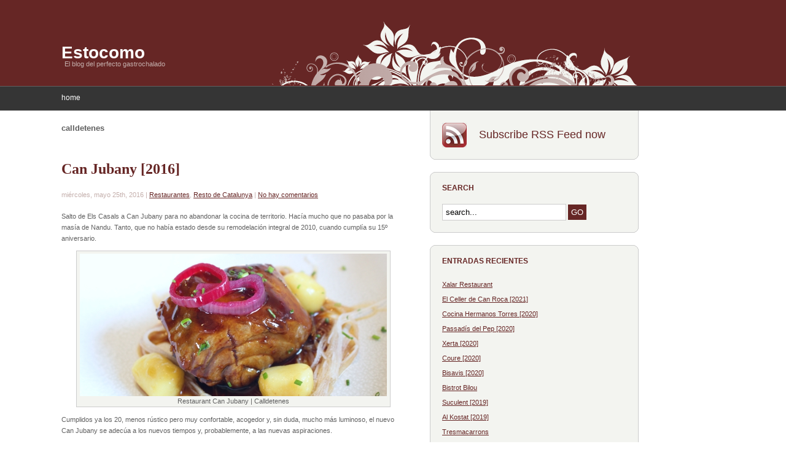

--- FILE ---
content_type: text/html; charset=UTF-8
request_url: https://www.estocomo.com/?tag=calldetenes
body_size: 6199
content:
<!DOCTYPE html PUBLIC "-//W3C//DTD XHTML 1.0 Transitional//EN" "http://www.w3.org/TR/xhtml1/DTD/xhtml1-transitional.dtd">
<html xmlns="http://www.w3.org/1999/xhtml" lang="es">

<script type="text/javascript">
var gaJsHost = (("https:" == document.location.protocol) ? "https://ssl." : "http://www.");
document.write(unescape("%3Cscript src='" + gaJsHost + "google-analytics.com/ga.js' type='text/javascript'%3E%3C/script%3E"));
</script>
<script type="text/javascript">
var pageTracker = _gat._getTracker("UA-6011969-1");
pageTracker._trackPageview();
</script>


<head profile="http://gmpg.org/xfn/11">
<!-- TradeDoubler site verification 1574438 --> 
<meta http-equiv="Content-Type" content="text/html; charset=UTF-8" />
<meta name="robots" content="index,follow" />
<meta http-equiv="Content-Language" content="de" />
<meta name="author" content="webdemar" />
<meta name="copyright" content="Copyright © 2008 webdemar, All Rights Reserved" />
<meta name="revisit-after" content="7 Days" />

<title>
														calldetenes | <? bloginfo('name'); ?></title>

<link rel="stylesheet" href="https://www.estocomo.com/wp-content/themes/delight/style.css" type="text/css" media="screen" />
<link rel="alternate" type="application/rss+xml" title="RSS Feed" href="https://www.estocomo.com/?feed=rss2" />
<link rel="pingback" href="https://www.estocomo.com/xmlrpc.php" />

<link rel='dns-prefetch' href='//s.w.org' />
<link rel="alternate" type="application/rss+xml" title="Estocomo &raquo; calldetenes RSS de la etiqueta" href="https://www.estocomo.com/?feed=rss2&#038;tag=calldetenes" />
		<script type="text/javascript">
			window._wpemojiSettings = {"baseUrl":"https:\/\/s.w.org\/images\/core\/emoji\/11\/72x72\/","ext":".png","svgUrl":"https:\/\/s.w.org\/images\/core\/emoji\/11\/svg\/","svgExt":".svg","source":{"concatemoji":"https:\/\/www.estocomo.com\/wp-includes\/js\/wp-emoji-release.min.js?ver=4.9.26"}};
			!function(e,a,t){var n,r,o,i=a.createElement("canvas"),p=i.getContext&&i.getContext("2d");function s(e,t){var a=String.fromCharCode;p.clearRect(0,0,i.width,i.height),p.fillText(a.apply(this,e),0,0);e=i.toDataURL();return p.clearRect(0,0,i.width,i.height),p.fillText(a.apply(this,t),0,0),e===i.toDataURL()}function c(e){var t=a.createElement("script");t.src=e,t.defer=t.type="text/javascript",a.getElementsByTagName("head")[0].appendChild(t)}for(o=Array("flag","emoji"),t.supports={everything:!0,everythingExceptFlag:!0},r=0;r<o.length;r++)t.supports[o[r]]=function(e){if(!p||!p.fillText)return!1;switch(p.textBaseline="top",p.font="600 32px Arial",e){case"flag":return s([55356,56826,55356,56819],[55356,56826,8203,55356,56819])?!1:!s([55356,57332,56128,56423,56128,56418,56128,56421,56128,56430,56128,56423,56128,56447],[55356,57332,8203,56128,56423,8203,56128,56418,8203,56128,56421,8203,56128,56430,8203,56128,56423,8203,56128,56447]);case"emoji":return!s([55358,56760,9792,65039],[55358,56760,8203,9792,65039])}return!1}(o[r]),t.supports.everything=t.supports.everything&&t.supports[o[r]],"flag"!==o[r]&&(t.supports.everythingExceptFlag=t.supports.everythingExceptFlag&&t.supports[o[r]]);t.supports.everythingExceptFlag=t.supports.everythingExceptFlag&&!t.supports.flag,t.DOMReady=!1,t.readyCallback=function(){t.DOMReady=!0},t.supports.everything||(n=function(){t.readyCallback()},a.addEventListener?(a.addEventListener("DOMContentLoaded",n,!1),e.addEventListener("load",n,!1)):(e.attachEvent("onload",n),a.attachEvent("onreadystatechange",function(){"complete"===a.readyState&&t.readyCallback()})),(n=t.source||{}).concatemoji?c(n.concatemoji):n.wpemoji&&n.twemoji&&(c(n.twemoji),c(n.wpemoji)))}(window,document,window._wpemojiSettings);
		</script>
		<style type="text/css">
img.wp-smiley,
img.emoji {
	display: inline !important;
	border: none !important;
	box-shadow: none !important;
	height: 1em !important;
	width: 1em !important;
	margin: 0 .07em !important;
	vertical-align: -0.1em !important;
	background: none !important;
	padding: 0 !important;
}
</style>
<link rel='https://api.w.org/' href='https://www.estocomo.com/index.php?rest_route=/' />
<link rel="EditURI" type="application/rsd+xml" title="RSD" href="https://www.estocomo.com/xmlrpc.php?rsd" />
<link rel="wlwmanifest" type="application/wlwmanifest+xml" href="https://www.estocomo.com/wp-includes/wlwmanifest.xml" /> 
<meta name="generator" content="WordPress 4.9.26" />
<script type="text/javascript" src="https://www.estocomo.com/wp-content/plugins/si-captcha-for-wordpress/captcha/si_captcha.js?ver=1768419451"></script>
<!-- begin SI CAPTCHA Anti-Spam - login/register form style -->
<style type="text/css">
.si_captcha_small { width:175px; height:45px; padding-top:10px; padding-bottom:10px; }
.si_captcha_large { width:250px; height:60px; padding-top:10px; padding-bottom:10px; }
img#si_image_com { border-style:none; margin:0; padding-right:5px; float:left; }
img#si_image_reg { border-style:none; margin:0; padding-right:5px; float:left; }
img#si_image_log { border-style:none; margin:0; padding-right:5px; float:left; }
img#si_image_side_login { border-style:none; margin:0; padding-right:5px; float:left; }
img#si_image_checkout { border-style:none; margin:0; padding-right:5px; float:left; }
img#si_image_jetpack { border-style:none; margin:0; padding-right:5px; float:left; }
img#si_image_bbpress_topic { border-style:none; margin:0; padding-right:5px; float:left; }
.si_captcha_refresh { border-style:none; margin:0; vertical-align:bottom; }
div#si_captcha_input { display:block; padding-top:15px; padding-bottom:5px; }
label#si_captcha_code_label { margin:0; }
input#si_captcha_code_input { width:65px; }
p#si_captcha_code_p { clear: left; padding-top:10px; }
.si-captcha-jetpack-error { color:#DC3232; }
</style>
<!-- end SI CAPTCHA Anti-Spam - login/register form style -->

</head>

<body>

<div id="header">

	<h1><a href="https://www.estocomo.com">Estocomo</a></h1>
	<h2>El blog del perfecto gastrochalado</h2>

</div><!-- end header -->

<ul id="menu">
	<li class="page_item "><a href="https://www.estocomo.com">home</a></li>
	</ul><div class="clear"></div>
	<div id="content">
	
		<div id="content-left">


				
					<h3 class="archive-title">calldetenes</h3>
			
 	  	
			
			<div class="box-left" id="post-5760">
			
				<h2><a href="https://www.estocomo.com/?p=5760" rel="bookmark" title="Can Jubany [2016]">Can Jubany [2016]</a></h2>
				<h4>miércoles, mayo 25th, 2016 | <a href="https://www.estocomo.com/?cat=3" rel="category">Restaurantes</a>, <a href="https://www.estocomo.com/?cat=56" rel="category">Resto de Catalunya</a> | <a href="https://www.estocomo.com/?p=5760#respond">No hay comentarios</a></h4>
				
				<p>Salto de Els Casals a Can Jubany para no abandonar la cocina de territorio. Hacía mucho que no pasaba por la masía de Nandu. Tanto, que no había estado desde su remodelación integral de 2010, cuando cumplía su 15º aniversario.</p>
<div id="attachment_5766" style="width: 510px" class="wp-caption aligncenter"><a href="http://www.estocomo.com/wp-content/uploads/2016/05/pic_canjubany_0.jpg"><img class="size-full wp-image-5766" title="pic_canjubany_0" src="http://www.estocomo.com/wp-content/uploads/2016/05/pic_canjubany_0.jpg" alt="Restaurant Can JUbany  |  Calldetenes" width="500" height="232" srcset="https://www.estocomo.com/wp-content/uploads/2016/05/pic_canjubany_0.jpg 500w, https://www.estocomo.com/wp-content/uploads/2016/05/pic_canjubany_0-300x139.jpg 300w" sizes="(max-width: 500px) 100vw, 500px" /></a><p class="wp-caption-text">Restaurant Can Jubany  |  Calldetenes</p></div>
<p>Cumplidos ya los 20, menos rústico pero muy confortable, acogedor y, sin duda, mucho más luminoso, el nuevo Can Jubany se adecúa a los nuevos tiempos y, probablemente, a las nuevas aspiraciones.</p>
<p> <a href="https://www.estocomo.com/?p=5760#more-5760" class="more-link">&rsaquo; Continue reading</a></p>
				
				<p class="tags">Tags: <a href="https://www.estocomo.com/?tag=arroz-de-gambas" rel="tag">arroz de gambas</a>, <a href="https://www.estocomo.com/?tag=atun" rel="tag">atún</a>, <a href="https://www.estocomo.com/?tag=baba-al-ron" rel="tag">babá al ron</a>, <a href="https://www.estocomo.com/?tag=calldetenes" rel="tag">calldetenes</a>, <a href="https://www.estocomo.com/?tag=estrella" rel="tag">estrella</a>, <a href="https://www.estocomo.com/?tag=michelin" rel="tag">michelin</a>, <a href="https://www.estocomo.com/?tag=nandu-jubany" rel="tag">nandu jubany</a>, <a href="https://www.estocomo.com/?tag=paseo-por-catalunya" rel="tag">paseo por catalunya</a>, <a href="https://www.estocomo.com/?tag=vic" rel="tag">vic</a></p>			
			<div class="clear"></div></div>
		
			
			<div class="box-left" id="post-412">
			
				<h2><a href="https://www.estocomo.com/?p=412" rel="bookmark" title="Can Jubany">Can Jubany</a></h2>
				<h4>martes, marzo 3rd, 2009 | <a href="https://www.estocomo.com/?cat=3" rel="category">Restaurantes</a>, <a href="https://www.estocomo.com/?cat=56" rel="category">Resto de Catalunya</a> | <a href="https://www.estocomo.com/?p=412#comments">2 Comments</a></h4>
				
				<p>Tantas veces que habíamos pasado por la rotonda que deriva a Sant Julià de Vilatorta y nunca me había fijado que justo allí estaba <a href="http://www.caviarcat.com/restaurante.asp?restaurante=can-jubany&amp;id=40" target="_blank">Can Jubany</a>, la masía que dirige Nando Jubany, ese cocinero de aspecto bonachón y tímido, al que no parece que se le hayan subido los humos por las buenas críticas de las guías gastronómicas.</p>
<div id="attachment_420" style="width: 510px" class="wp-caption aligncenter"><a href="http://www.estocomo.com/wp-content/uploads/2009/03/pic_canjubany.jpg"><img class="size-full wp-image-420" title="pic_canjubany" src="http://www.estocomo.com/wp-content/uploads/2009/03/pic_canjubany.jpg" alt="Can Jubany  |  Calldetenes" width="500" height="240" srcset="https://www.estocomo.com/wp-content/uploads/2009/03/pic_canjubany.jpg 500w, https://www.estocomo.com/wp-content/uploads/2009/03/pic_canjubany-300x144.jpg 300w" sizes="(max-width: 500px) 100vw, 500px" /></a><p class="wp-caption-text">Can Jubany | Calldetenes</p></div>
<p>La noche en cuestión, haciendo honor a su fama, salió el mismo a la recepción de la masía para acompañarnos a nuestra mesa, dándonos la bienvenida, sin alardes ni presentaciones que pudieran llevar a pensar mínimamente que quisiera hacerse notar. Se mostró incluso vergonzoso cuando <em>Xocolata</em> le dijo que era un lujo que fuera él mismo quien nos acompañara.</p>
<p> <a href="https://www.estocomo.com/?p=412#more-412" class="more-link">&rsaquo; Continue reading</a></p>
				
				<p class="tags">Tags: <a href="https://www.estocomo.com/?tag=calldetenes" rel="tag">calldetenes</a>, <a href="https://www.estocomo.com/?tag=can-jubany" rel="tag">can jubany</a>, <a href="https://www.estocomo.com/?tag=estrella" rel="tag">estrella</a>, <a href="https://www.estocomo.com/?tag=masia" rel="tag">masía</a>, <a href="https://www.estocomo.com/?tag=michelin" rel="tag">michelin</a>, <a href="https://www.estocomo.com/?tag=nando-jubany" rel="tag">nando jubany</a>, <a href="https://www.estocomo.com/?tag=restaurantes" rel="tag">Restaurantes</a>, <a href="https://www.estocomo.com/?tag=tradicional" rel="tag">tradicional</a></p>			
			<div class="clear"></div></div>
		
		
		<div class="box-left navigation">
		
        	         	
		</div>
		
			
	  </div><!-- end content-left -->
	  
	  <div id="content-right">
		
		<div id="box-rss">
		
			<a href="https://www.estocomo.com/?feed=rss2">Subscribe RSS Feed now</a>
		
		</div>

    	<div class="box-right">
			<h3>Search</h3>
			<div class="box-right-content">
				<div id="searchform">
					<form method="get" action="https://www.estocomo.com/">
						<input type="text" value="search..." onfocus="if (this.value == 'search...') {this.value = '';}" onblur="if (this.value == '') {this.value = 'search...';}" name="s" id="search" />
						<input type="submit" id="search-submit" name="submit" value="GO" />
					</form>
				</div>
			</div>
			<div class="box-right-bottom"></div>
		</div>
	
		<div id="recent-posts-2" class="box-right">		<h3>Entradas recientes</h3><div class="box-right-content">		<ul>
											<li>
					<a href="https://www.estocomo.com/?p=8329">Xalar Restaurant</a>
									</li>
											<li>
					<a href="https://www.estocomo.com/?p=8285">El Celler de Can Roca  [2021]</a>
									</li>
											<li>
					<a href="https://www.estocomo.com/?p=8230">Cocina Hermanos Torres  [2020]</a>
									</li>
											<li>
					<a href="https://www.estocomo.com/?p=8173">Passadís del Pep  [2020]</a>
									</li>
											<li>
					<a href="https://www.estocomo.com/?p=8171">Xerta  [2020]</a>
									</li>
											<li>
					<a href="https://www.estocomo.com/?p=8169">Coure  [2020]</a>
									</li>
											<li>
					<a href="https://www.estocomo.com/?p=8153">Bisavis  [2020]</a>
									</li>
											<li>
					<a href="https://www.estocomo.com/?p=8134">Bistrot Bilou</a>
									</li>
											<li>
					<a href="https://www.estocomo.com/?p=8106">Suculent  [2019]</a>
									</li>
											<li>
					<a href="https://www.estocomo.com/?p=8087">Al Kostat  [2019]</a>
									</li>
											<li>
					<a href="https://www.estocomo.com/?p=8068">Tresmacarrons</a>
									</li>
											<li>
					<a href="https://www.estocomo.com/?p=8041">Topik [2019]</a>
									</li>
											<li>
					<a href="https://www.estocomo.com/?p=8033">Taverna del Clínic [2019]</a>
									</li>
											<li>
					<a href="https://www.estocomo.com/?p=8003">Espai Kru  [2019]</a>
									</li>
											<li>
					<a href="https://www.estocomo.com/?p=7989">La Mar Salada [2019]</a>
									</li>
					</ul>
		</div><div class="box-right-bottom"></div></div><div id="categories-210537281" class="box-right"><h3>Categorías</h3><div class="box-right-content">		<ul>
	<li class="cat-item cat-item-291"><a href="https://www.estocomo.com/?cat=291" >Coctelerías</a> (11)
</li>
	<li class="cat-item cat-item-5"><a href="https://www.estocomo.com/?cat=5" >Delicatessen</a> (3)
</li>
	<li class="cat-item cat-item-1"><a href="https://www.estocomo.com/?cat=1" >General</a> (5)
</li>
	<li class="cat-item cat-item-48"><a href="https://www.estocomo.com/?cat=48" >Hoteles</a> (80)
</li>
	<li class="cat-item cat-item-3"><a href="https://www.estocomo.com/?cat=3" >Restaurantes</a> (373)
<ul class='children'>
	<li class="cat-item cat-item-55"><a href="https://www.estocomo.com/?cat=55" >Barcelona</a> (255)
</li>
	<li class="cat-item cat-item-57"><a href="https://www.estocomo.com/?cat=57" >España</a> (42)
</li>
	<li class="cat-item cat-item-56"><a href="https://www.estocomo.com/?cat=56" >Resto de Catalunya</a> (52)
</li>
	<li class="cat-item cat-item-58"><a href="https://www.estocomo.com/?cat=58" >Resto del Mundo</a> (24)
</li>
</ul>
</li>
		</ul>
</div><div class="box-right-bottom"></div></div><div id="linkcat-2" class="box-right"><h3>Enlaces</h3><div class="box-right-content">
	<ul class='xoxo blogroll'>
<li><a href="http://www.caviarbcn.com" title="Selección de los mejores restaurantes de Barcelona. Actualmente, la mejor guía de restaurantes de la ciudad" target="_blank">CaviarBCN</a></li>
<li><a href="http://www.restaurantscat.cat/" title="Crónicas de restaurante sin pelos en la lengua" target="_blank">Els meus restaurants</a></li>
<li><a href="http://www.gastroeconomy.com" title="El portal de gastronomía empresarial y tendencias para foodies" target="_blank">Gastroeconomy</a></li>
<li><a href="http://www.gastronomiaycia.com/" title="La ciencia y el arte culinario" target="_blank">Gastronomía &#038; Cía</a></li>
<li><a href="http://gourmetymerlin.blogspot.com/" title="Toda una referencia para los blogs gastronómicos" target="_blank">Gourmet de Provincias</a></li>
<li><a href="http://lacocinadelosvalientes.blogspot.com.es/" title="Blog de Pau Arenós. El espejo en el que cualquier cronista gastronómico quiere mirarse" target="_blank">La Cocina de los Valientes</a></li>
<li><a href="http://madwine.blogspot.com/" title="La locura de un enófilo" target="_blank">Mad About Wine</a></li>
<li><a href="https://www.matchingfoodandwine.com/" title="Web de Fiona Beckett, referencia en el maridaje de vinos" target="_blank">Matching Food &#038; Wine</a></li>
<li><a href="http://www.mediaracion.com" title="La actualidad gastronómica nacional e internacional" target="_blank">MediaRación</a></li>
<li><a href="http://observaciongastronomica2.wordpress.com/" title="Blog de restaurantes de Philippe Regol" target="_blank">Observación Gastronómica</a></li>
<li><a href="http://abcblogs.abc.es/gastronomia/" title="El gran blog gastronómico de Carlos Maribona" target="_blank">Salsa de Chiles</a></li>
<li><a href="http://www.7canibales.com" title="El blog gastronómico de referencia" target="_blank">Siete Caníbales</a></li>
<li><a href="https://elmon.cat/vadevi/" title="El diario de los vinos catalanes" target="_blank">Vadevi</a></li>

	</ul>
</div><div class="box-right-bottom"></div></div>
<div id="archives-2" class="box-right"><h3>Archivos</h3><div class="box-right-content">		<ul>
			<li><a href='https://www.estocomo.com/?m=202106'>junio 2021</a>&nbsp;(1)</li>
	<li><a href='https://www.estocomo.com/?m=202104'>abril 2021</a>&nbsp;(1)</li>
	<li><a href='https://www.estocomo.com/?m=202003'>marzo 2020</a>&nbsp;(1)</li>
	<li><a href='https://www.estocomo.com/?m=202002'>febrero 2020</a>&nbsp;(3)</li>
	<li><a href='https://www.estocomo.com/?m=202001'>enero 2020</a>&nbsp;(2)</li>
	<li><a href='https://www.estocomo.com/?m=201912'>diciembre 2019</a>&nbsp;(1)</li>
	<li><a href='https://www.estocomo.com/?m=201911'>noviembre 2019</a>&nbsp;(1)</li>
	<li><a href='https://www.estocomo.com/?m=201910'>octubre 2019</a>&nbsp;(2)</li>
	<li><a href='https://www.estocomo.com/?m=201909'>septiembre 2019</a>&nbsp;(1)</li>
	<li><a href='https://www.estocomo.com/?m=201906'>junio 2019</a>&nbsp;(3)</li>
	<li><a href='https://www.estocomo.com/?m=201905'>mayo 2019</a>&nbsp;(3)</li>
	<li><a href='https://www.estocomo.com/?m=201904'>abril 2019</a>&nbsp;(3)</li>
	<li><a href='https://www.estocomo.com/?m=201903'>marzo 2019</a>&nbsp;(2)</li>
	<li><a href='https://www.estocomo.com/?m=201902'>febrero 2019</a>&nbsp;(3)</li>
	<li><a href='https://www.estocomo.com/?m=201901'>enero 2019</a>&nbsp;(2)</li>
	<li><a href='https://www.estocomo.com/?m=201812'>diciembre 2018</a>&nbsp;(3)</li>
	<li><a href='https://www.estocomo.com/?m=201811'>noviembre 2018</a>&nbsp;(2)</li>
	<li><a href='https://www.estocomo.com/?m=201810'>octubre 2018</a>&nbsp;(2)</li>
	<li><a href='https://www.estocomo.com/?m=201809'>septiembre 2018</a>&nbsp;(2)</li>
	<li><a href='https://www.estocomo.com/?m=201808'>agosto 2018</a>&nbsp;(2)</li>
	<li><a href='https://www.estocomo.com/?m=201807'>julio 2018</a>&nbsp;(3)</li>
	<li><a href='https://www.estocomo.com/?m=201806'>junio 2018</a>&nbsp;(1)</li>
	<li><a href='https://www.estocomo.com/?m=201805'>mayo 2018</a>&nbsp;(2)</li>
	<li><a href='https://www.estocomo.com/?m=201804'>abril 2018</a>&nbsp;(3)</li>
	<li><a href='https://www.estocomo.com/?m=201803'>marzo 2018</a>&nbsp;(4)</li>
	<li><a href='https://www.estocomo.com/?m=201802'>febrero 2018</a>&nbsp;(2)</li>
	<li><a href='https://www.estocomo.com/?m=201801'>enero 2018</a>&nbsp;(1)</li>
	<li><a href='https://www.estocomo.com/?m=201712'>diciembre 2017</a>&nbsp;(1)</li>
	<li><a href='https://www.estocomo.com/?m=201711'>noviembre 2017</a>&nbsp;(3)</li>
	<li><a href='https://www.estocomo.com/?m=201710'>octubre 2017</a>&nbsp;(3)</li>
	<li><a href='https://www.estocomo.com/?m=201709'>septiembre 2017</a>&nbsp;(4)</li>
	<li><a href='https://www.estocomo.com/?m=201708'>agosto 2017</a>&nbsp;(3)</li>
	<li><a href='https://www.estocomo.com/?m=201706'>junio 2017</a>&nbsp;(3)</li>
	<li><a href='https://www.estocomo.com/?m=201705'>mayo 2017</a>&nbsp;(5)</li>
	<li><a href='https://www.estocomo.com/?m=201704'>abril 2017</a>&nbsp;(2)</li>
	<li><a href='https://www.estocomo.com/?m=201703'>marzo 2017</a>&nbsp;(1)</li>
	<li><a href='https://www.estocomo.com/?m=201702'>febrero 2017</a>&nbsp;(5)</li>
	<li><a href='https://www.estocomo.com/?m=201701'>enero 2017</a>&nbsp;(2)</li>
	<li><a href='https://www.estocomo.com/?m=201609'>septiembre 2016</a>&nbsp;(6)</li>
	<li><a href='https://www.estocomo.com/?m=201608'>agosto 2016</a>&nbsp;(3)</li>
	<li><a href='https://www.estocomo.com/?m=201607'>julio 2016</a>&nbsp;(4)</li>
	<li><a href='https://www.estocomo.com/?m=201606'>junio 2016</a>&nbsp;(2)</li>
	<li><a href='https://www.estocomo.com/?m=201605'>mayo 2016</a>&nbsp;(2)</li>
	<li><a href='https://www.estocomo.com/?m=201604'>abril 2016</a>&nbsp;(2)</li>
	<li><a href='https://www.estocomo.com/?m=201603'>marzo 2016</a>&nbsp;(4)</li>
	<li><a href='https://www.estocomo.com/?m=201602'>febrero 2016</a>&nbsp;(3)</li>
	<li><a href='https://www.estocomo.com/?m=201601'>enero 2016</a>&nbsp;(1)</li>
	<li><a href='https://www.estocomo.com/?m=201512'>diciembre 2015</a>&nbsp;(3)</li>
	<li><a href='https://www.estocomo.com/?m=201511'>noviembre 2015</a>&nbsp;(1)</li>
	<li><a href='https://www.estocomo.com/?m=201510'>octubre 2015</a>&nbsp;(4)</li>
	<li><a href='https://www.estocomo.com/?m=201509'>septiembre 2015</a>&nbsp;(4)</li>
	<li><a href='https://www.estocomo.com/?m=201508'>agosto 2015</a>&nbsp;(2)</li>
	<li><a href='https://www.estocomo.com/?m=201507'>julio 2015</a>&nbsp;(2)</li>
	<li><a href='https://www.estocomo.com/?m=201506'>junio 2015</a>&nbsp;(3)</li>
	<li><a href='https://www.estocomo.com/?m=201505'>mayo 2015</a>&nbsp;(3)</li>
	<li><a href='https://www.estocomo.com/?m=201504'>abril 2015</a>&nbsp;(1)</li>
	<li><a href='https://www.estocomo.com/?m=201502'>febrero 2015</a>&nbsp;(1)</li>
	<li><a href='https://www.estocomo.com/?m=201501'>enero 2015</a>&nbsp;(2)</li>
	<li><a href='https://www.estocomo.com/?m=201412'>diciembre 2014</a>&nbsp;(3)</li>
	<li><a href='https://www.estocomo.com/?m=201411'>noviembre 2014</a>&nbsp;(2)</li>
	<li><a href='https://www.estocomo.com/?m=201410'>octubre 2014</a>&nbsp;(2)</li>
	<li><a href='https://www.estocomo.com/?m=201409'>septiembre 2014</a>&nbsp;(4)</li>
	<li><a href='https://www.estocomo.com/?m=201408'>agosto 2014</a>&nbsp;(3)</li>
	<li><a href='https://www.estocomo.com/?m=201407'>julio 2014</a>&nbsp;(3)</li>
	<li><a href='https://www.estocomo.com/?m=201406'>junio 2014</a>&nbsp;(1)</li>
	<li><a href='https://www.estocomo.com/?m=201405'>mayo 2014</a>&nbsp;(2)</li>
	<li><a href='https://www.estocomo.com/?m=201404'>abril 2014</a>&nbsp;(3)</li>
	<li><a href='https://www.estocomo.com/?m=201403'>marzo 2014</a>&nbsp;(3)</li>
	<li><a href='https://www.estocomo.com/?m=201402'>febrero 2014</a>&nbsp;(2)</li>
	<li><a href='https://www.estocomo.com/?m=201401'>enero 2014</a>&nbsp;(2)</li>
	<li><a href='https://www.estocomo.com/?m=201312'>diciembre 2013</a>&nbsp;(2)</li>
	<li><a href='https://www.estocomo.com/?m=201311'>noviembre 2013</a>&nbsp;(2)</li>
	<li><a href='https://www.estocomo.com/?m=201308'>agosto 2013</a>&nbsp;(4)</li>
	<li><a href='https://www.estocomo.com/?m=201307'>julio 2013</a>&nbsp;(4)</li>
	<li><a href='https://www.estocomo.com/?m=201306'>junio 2013</a>&nbsp;(1)</li>
	<li><a href='https://www.estocomo.com/?m=201305'>mayo 2013</a>&nbsp;(2)</li>
	<li><a href='https://www.estocomo.com/?m=201304'>abril 2013</a>&nbsp;(1)</li>
	<li><a href='https://www.estocomo.com/?m=201303'>marzo 2013</a>&nbsp;(2)</li>
	<li><a href='https://www.estocomo.com/?m=201302'>febrero 2013</a>&nbsp;(2)</li>
	<li><a href='https://www.estocomo.com/?m=201301'>enero 2013</a>&nbsp;(3)</li>
	<li><a href='https://www.estocomo.com/?m=201212'>diciembre 2012</a>&nbsp;(2)</li>
	<li><a href='https://www.estocomo.com/?m=201211'>noviembre 2012</a>&nbsp;(3)</li>
	<li><a href='https://www.estocomo.com/?m=201210'>octubre 2012</a>&nbsp;(2)</li>
	<li><a href='https://www.estocomo.com/?m=201209'>septiembre 2012</a>&nbsp;(2)</li>
	<li><a href='https://www.estocomo.com/?m=201208'>agosto 2012</a>&nbsp;(4)</li>
	<li><a href='https://www.estocomo.com/?m=201207'>julio 2012</a>&nbsp;(4)</li>
	<li><a href='https://www.estocomo.com/?m=201206'>junio 2012</a>&nbsp;(3)</li>
	<li><a href='https://www.estocomo.com/?m=201205'>mayo 2012</a>&nbsp;(5)</li>
	<li><a href='https://www.estocomo.com/?m=201204'>abril 2012</a>&nbsp;(4)</li>
	<li><a href='https://www.estocomo.com/?m=201203'>marzo 2012</a>&nbsp;(3)</li>
	<li><a href='https://www.estocomo.com/?m=201202'>febrero 2012</a>&nbsp;(2)</li>
	<li><a href='https://www.estocomo.com/?m=201201'>enero 2012</a>&nbsp;(2)</li>
	<li><a href='https://www.estocomo.com/?m=201112'>diciembre 2011</a>&nbsp;(1)</li>
	<li><a href='https://www.estocomo.com/?m=201111'>noviembre 2011</a>&nbsp;(2)</li>
	<li><a href='https://www.estocomo.com/?m=201110'>octubre 2011</a>&nbsp;(3)</li>
	<li><a href='https://www.estocomo.com/?m=201109'>septiembre 2011</a>&nbsp;(3)</li>
	<li><a href='https://www.estocomo.com/?m=201108'>agosto 2011</a>&nbsp;(3)</li>
	<li><a href='https://www.estocomo.com/?m=201107'>julio 2011</a>&nbsp;(3)</li>
	<li><a href='https://www.estocomo.com/?m=201106'>junio 2011</a>&nbsp;(4)</li>
	<li><a href='https://www.estocomo.com/?m=201105'>mayo 2011</a>&nbsp;(5)</li>
	<li><a href='https://www.estocomo.com/?m=201104'>abril 2011</a>&nbsp;(1)</li>
	<li><a href='https://www.estocomo.com/?m=201103'>marzo 2011</a>&nbsp;(3)</li>
	<li><a href='https://www.estocomo.com/?m=201102'>febrero 2011</a>&nbsp;(3)</li>
	<li><a href='https://www.estocomo.com/?m=201101'>enero 2011</a>&nbsp;(4)</li>
	<li><a href='https://www.estocomo.com/?m=201012'>diciembre 2010</a>&nbsp;(1)</li>
	<li><a href='https://www.estocomo.com/?m=201011'>noviembre 2010</a>&nbsp;(4)</li>
	<li><a href='https://www.estocomo.com/?m=201010'>octubre 2010</a>&nbsp;(4)</li>
	<li><a href='https://www.estocomo.com/?m=201009'>septiembre 2010</a>&nbsp;(2)</li>
	<li><a href='https://www.estocomo.com/?m=201008'>agosto 2010</a>&nbsp;(4)</li>
	<li><a href='https://www.estocomo.com/?m=201007'>julio 2010</a>&nbsp;(3)</li>
	<li><a href='https://www.estocomo.com/?m=201006'>junio 2010</a>&nbsp;(4)</li>
	<li><a href='https://www.estocomo.com/?m=201002'>febrero 2010</a>&nbsp;(1)</li>
	<li><a href='https://www.estocomo.com/?m=201001'>enero 2010</a>&nbsp;(4)</li>
	<li><a href='https://www.estocomo.com/?m=200912'>diciembre 2009</a>&nbsp;(2)</li>
	<li><a href='https://www.estocomo.com/?m=200911'>noviembre 2009</a>&nbsp;(2)</li>
	<li><a href='https://www.estocomo.com/?m=200910'>octubre 2009</a>&nbsp;(4)</li>
	<li><a href='https://www.estocomo.com/?m=200909'>septiembre 2009</a>&nbsp;(6)</li>
	<li><a href='https://www.estocomo.com/?m=200908'>agosto 2009</a>&nbsp;(6)</li>
	<li><a href='https://www.estocomo.com/?m=200907'>julio 2009</a>&nbsp;(5)</li>
	<li><a href='https://www.estocomo.com/?m=200906'>junio 2009</a>&nbsp;(8)</li>
	<li><a href='https://www.estocomo.com/?m=200905'>mayo 2009</a>&nbsp;(6)</li>
	<li><a href='https://www.estocomo.com/?m=200904'>abril 2009</a>&nbsp;(6)</li>
	<li><a href='https://www.estocomo.com/?m=200903'>marzo 2009</a>&nbsp;(8)</li>
	<li><a href='https://www.estocomo.com/?m=200902'>febrero 2009</a>&nbsp;(5)</li>
	<li><a href='https://www.estocomo.com/?m=200901'>enero 2009</a>&nbsp;(5)</li>
	<li><a href='https://www.estocomo.com/?m=200812'>diciembre 2008</a>&nbsp;(3)</li>
	<li><a href='https://www.estocomo.com/?m=200811'>noviembre 2008</a>&nbsp;(9)</li>
	<li><a href='https://www.estocomo.com/?m=200810'>octubre 2008</a>&nbsp;(7)</li>
	<li><a href='https://www.estocomo.com/?m=200809'>septiembre 2008</a>&nbsp;(5)</li>
	<li><a href='https://www.estocomo.com/?m=200808'>agosto 2008</a>&nbsp;(2)</li>
		</ul>
		</div><div class="box-right-bottom"></div></div>
 <li><h3>Últimos comentarios</h3>
  <ul>
   <li><b>Daniel Muro</b> - <a href="https://www.estocomo.com/?p=8169#comment-31239">Coure  [2020]</a></li><li><b><a href='http://www.restaurantscat.cat/' rel='external nofollow' class='url'>Ricard Sampere Moner</a></b> - <a href="https://www.estocomo.com/?p=8169#comment-31237">Coure  [2020]</a></li><li><b>Daniel Muro</b> - <a href="https://www.estocomo.com/?p=8041#comment-27849">Topik [2019]</a></li><li><b><a href='http://www.restaurantscat.cat/' rel='external nofollow' class='url'>Ricard Sampere Moner</a></b> - <a href="https://www.estocomo.com/?p=8041#comment-27748">Topik [2019]</a></li><li><b>Daniel Muro</b> - <a href="https://www.estocomo.com/?p=8033#comment-27493">Taverna del Clínic [2019]</a></li><li><b>Gerard</b> - <a href="https://www.estocomo.com/?p=8033#comment-27492">Taverna del Clínic [2019]</a></li><li><b>Daniel Muro</b> - <a href="https://www.estocomo.com/?p=7989#comment-25828">La Mar Salada [2019]</a></li><li><b><a href='https://www.losplaceresdepepa.com/' rel='external nofollow' class='url'>Pepa Lázaro</a></b> - <a href="https://www.estocomo.com/?p=7989#comment-20378">La Mar Salada [2019]</a></li><li><b><a href='https://www.losplaceresdepepa.com/' rel='external nofollow' class='url'>Pepa Lázaro</a></b> - <a href="https://www.estocomo.com/?p=7989#comment-20179">La Mar Salada [2019]</a></li><li><b>Daniel Muro</b> - <a href="https://www.estocomo.com/?p=7989#comment-20134">La Mar Salada [2019]</a></li>  </ul>
 </li>


<div class="box-right">
<div class="box-right-content">
<a href="http://www.codigococina.org"><img src="http://www.codigococina.org/imaxes/banner.jpg" border="0" /></a>
</div>
<div class="box-right-bottom"></div>
</div>

<script type="text/javascript"><!--
google_ad_client = "pub-1399351293496969";
/* 300x250, creado 20/10/08 */
google_ad_slot = "5166126456";
google_ad_width = 300;
google_ad_height = 250;
//-->
</script>
<script type="text/javascript"
src="http://pagead2.googlesyndication.com/pagead/show_ads.js">
</script>

<br><br>

<iframe src="http://www.caviarbcn.com/banners/caviarbcn_300x250b.html" width="300" height="250" frameborder="0" border="0" marginwidth="0" marginheight="0" scrolling="no"></iframe>

<br><br>

<a href="http://www.restalo.es/?idref=103"><img src="http://www.caviarbcn.com/banners/300x250.jpg" border="0" /></a>

<br><br>

<iframe src="http://impes.tradedoubler.com/imp?type(iframe)g(17304058)a(1574438)" width="300" height="250" frameborder="0" border="0" marginwidth="0" marginheight="0" scrolling="no"></iframe>

<br><br>
 
<iframe src="http://impes.tradedoubler.com/imp?type(iframe)g(17999894)a(1574438)" width="300" height="250" frameborder="0" border="0" marginwidth="0" marginheight="0" scrolling="no"></iframe>

</div><!-- end content-right -->

	  
	  <div class="clear"></div>
	
</div><!-- end content -->
	
<div id="footer">

	<p id="legal"><a href="https://www.estocomo.com">Estocomo</a> is powered by <a href="http://wordpress.org">WordPress</a>. webdemar <a href="http://webdemar.com" title="WordPress Themes">WordPress Themes</a>.</p>

</div>

</body>
</html>